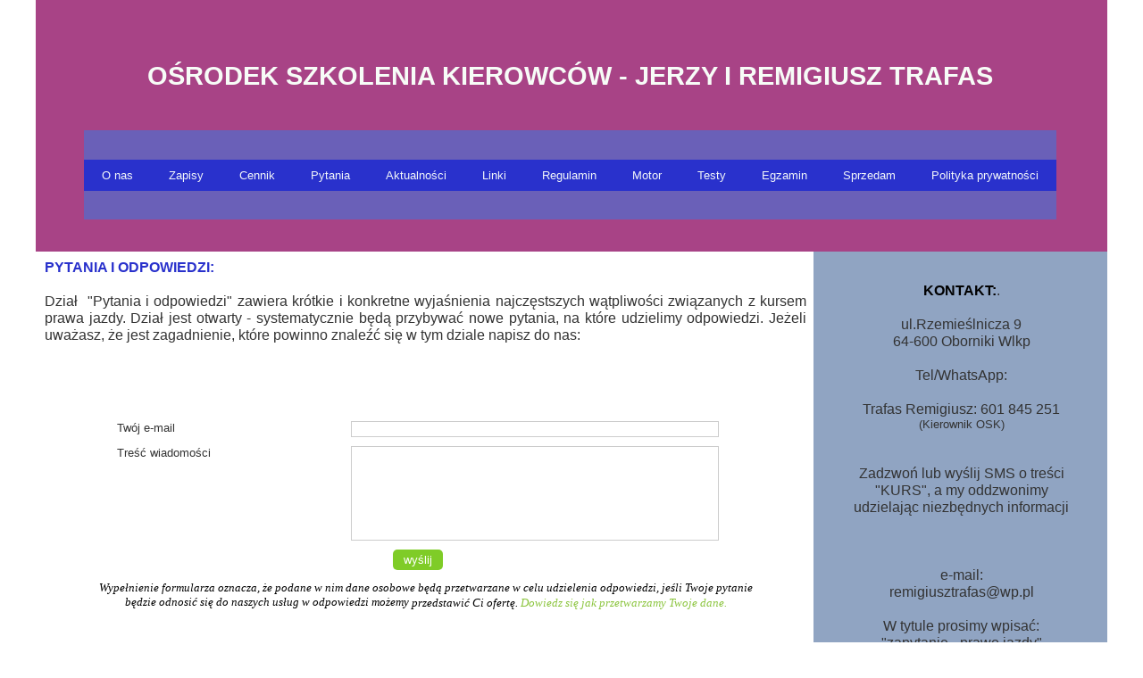

--- FILE ---
content_type: text/css
request_url: https://www.osk-trafas.pl/files/dynamicContent/sites/rbqq9p/css/webpage_4/mkbcgl1p.css
body_size: 2645
content:
#footerGroup_pl_content{opacity: 1;background: none;border-radius: 0.0px; border: none;box-shadow: none;}#footerGroup_pl {z-index: 9;}#element_11_content{opacity: 1;background: none;border-radius: 0.0px; border: none;box-shadow: none;}#element_11 .ww_form_label_wrapper > div{}#element_11 .ww_form_input_wrapper > *{background-color: #fff;border-left-color: #cccccc;border-left-style: solid;border-left-width: 1px;border-top-color: #cccccc;border-top-style: solid;border-top-width: 1px;border-bottom-color: #cccccc;border-bottom-style: solid;border-bottom-width: 1px;border-right-color: #cccccc;border-right-style: solid;border-right-width: 1px;color: #333333;}#element_11 .ww_multiple_select_label > div{}#element_11 .ww_submit_button_content{background-color: #7fcc27;border-radius: 5px;}#element_11 .ww_submit_button_content:hover{background-color: #7fcc27;border-radius: 5px;}#element_11 .ww_submit_button_content:hover{background-color: #5C961B;border-radius: 5px;}#element_11 .ww_submit_button_content > .ww_normal_text{color: #ffffff;}#element_11 .ww_submit_button_content > .ww_hover_text{color: #ffffff;}#element_11 .ww_form_frame_info{}#element_11 .ww_form_frame_info_error{}#element_11_content .ww_form_cell_2 > .ww_multiple_select_wrapper > .ww_multiple_select_option:last-child{padding-bottom: 0px;}#element_11 {z-index: 8;}#element_10_content{opacity: 1;background: none;border-radius: 0.0px; border: none;box-shadow: none;}#element_10 {z-index: 7;}#element_18 {z-index: 6;}#element_8 {z-index: 5;}#element_7 {z-index: 4;}#element_4 {z-index: 3;}#element_1 {z-index: 2;}#element_2 {z-index: 1;}body, body::before, #body, #container {z-index: 0;}#footerGroup_pl{width: calc(100vw - var(--vertical-scrollbar-width, 0px));height: 0.0px;left: calc(-50vw + 50% + calc(var(--vertical-scrollbar-width, 0px)/2));right: auto;top: 6877.0px;}#footerGroup_pl_content{padding: 0px}#element_18{width: 283.0px;height: 206.0px;left: 896.0px;right: auto;top: 1047.0px;}#element_18_content{padding: 0px}#element_8{width: 275.0px;height: 1425.0px;left: 899.0px;right: auto;top: 308.0px;}#element_8_content{padding-left: 8.0px; padding-right: 8.0px; padding-top: 8.0px; padding-bottom: 8.0px;}#element_7{width: 976.0px;height: 80.0px;left: 110.0px;right: auto;top: 60.0px;}#element_7_content{padding-left: 8.0px; padding-right: 8.0px; padding-top: 8.0px; padding-bottom: 8.0px;}#element_4{width: 1087.0px;height: 100.0px;left: 54.0px;right: auto;top: 146.0px;}#element_4_content{padding: 0px}#element_1{width: 1200.0px;height: 282.0px;left: 0.0px;right: auto;top: 0.0px;}#element_1_content{padding: 0px}#element_2{width: 329.0px;height: 5893.0px;left: 871.0px;right: auto;top: 282.0px;}#element_2_content{padding: 0px}#footerGroup_pl{width: calc(100vw - var(--vertical-scrollbar-width, 0px));height: 0.0px;left: calc(-50vw + 50% + calc(var(--vertical-scrollbar-width, 0px)/2));right: auto;top: 6877.0px;}#footerGroup_pl_content{padding: 0px}#element_11{width: 674.0px;height: 167.63333129882812px;left: 91.0px;right: auto;top: 472.0px;}#element_11_content{padding: 0px}#element_11 .ww_form_label_wrapper > div{padding-left: 0px;padding-top: 0px;padding-right: 8px;padding-bottom: 0px;}#element_11 .ww_form_input_wrapper > *{}#element_11 .ww_multiple_select_label > div{padding-left: 8px;padding-top: 0px;padding-right: 0px;padding-bottom: 0px;}#element_11 .ww_submit_button_content{padding-left: 12px;padding-top: 4px;padding-right: 12px;padding-bottom: 4px;}#element_11 .ww_submit_button_content:hover{padding-left: 12px;padding-top: 4px;padding-right: 12px;padding-bottom: 4px;}#element_11 .ww_submit_button_content:hover{padding-left: 12px;padding-top: 4px;padding-right: 12px;padding-bottom: 4px;}#element_11 .ww_submit_button_content > .ww_normal_text{text-align: center;}#element_11 .ww_submit_button_content > .ww_hover_text{text-align: center;}#element_11 .ww_form_frame_info{text-align: center;}#element_11 .ww_form_frame_info_error{text-align: center;}#element_11 .ww_form_frame {direction: ltr;}#element_11 .items_wrapper  {width: 100%;}#element_11 .ww_form_submit {text-align: center;}#element_11 .items_wrapper .ww_form_item:not(:last-child) .ww_form_cell_2{padding-bottom: 10px;}#element_11 .ww_form_item .ww_form_cell_1{padding: 0 nullpx 0 0;}#element_11 .ww_form_submit{padding: 10px 0 0 0;}#element_11 .ww_form_frame_info_wrapper{padding-top: 10px;}#element_11 .ww_form-body{display: flex;flex-direction: column;}#element_10{width: 869.0px;height: 6595.0px;left: 2.0px;right: auto;top: 282.0px;}#element_10_content{padding-left: 8.0px; padding-right: 8.0px; padding-top: 8.0px; padding-bottom: 8.0px;}#element_10_text_0 {font-size: 16px;}#element_10_text_0 {line-height: 19px;}#element_10_text_1 {font-size: 16px;}#element_10_text_1 {line-height: 19px;}#element_10_text_2 {text-align: justify;}#element_10_text_2 {font-size: 16px;}#element_10_text_2 {line-height: 19px;}#element_10_text_3 {text-align: justify;}#element_10_text_3 {font-size: 16px;}#element_10_text_3 {line-height: 19px;}#element_10_text_4 {text-align: justify;}#element_10_text_4 {font-size: 16px;}#element_10_text_4 {line-height: 19px;}#element_10_text_5 {text-align: justify;}#element_10_text_5 {font-size: 16px;}#element_10_text_5 {line-height: 19px;}#element_10_text_6 {text-align: justify;}#element_10_text_6 {font-size: 16px;}#element_10_text_6 {line-height: 19px;}#element_10_text_7 {text-align: justify;}#element_10_text_7 {font-size: 16px;}#element_10_text_7 {line-height: 19px;}#element_10_text_8 {text-align: justify;}#element_10_text_8 {font-size: 16px;}#element_10_text_8 {line-height: 19px;}#element_10_text_9 {text-align: justify;}#element_10_text_9 {font-size: 16px;}#element_10_text_9 {line-height: 19px;}#element_10_text_10 {text-align: justify;}#element_10_text_10 {font-size: 16px;}#element_10_text_10 {line-height: 19px;}#element_10_text_11 {text-align: justify;}#element_10_text_11 {font-size: 16px;}#element_10_text_11 {line-height: 19px;}#element_10_text_12 {font-size: 16px;}#element_10_text_12 {line-height: 19px;}#element_10_text_13 {font-size: 16px;}#element_10_text_13 {line-height: 19px;}#element_10_text_14 {font-size: 16px;}#element_10_text_14 {line-height: 19px;}#element_10_text_15 {text-align: center;}#element_10_text_16 {text-align: center;}#element_10_text_17 {font-size: 16px;}#element_10_text_17 {line-height: 19px;}#element_10_text_18 {font-size: 16px;}#element_10_text_18 {line-height: 19px;}#element_10_text_19 {font-size: 16px;}#element_10_text_19 {line-height: 19px;}#element_10_text_20 {font-size: 16px;}#element_10_text_20 {line-height: 19px;}#element_10_text_21 {font-size: 16px;}#element_10_text_21 {line-height: 19px;}#element_10_text_22 {text-align: justify;}#element_10_text_22 {font-size: 16px;}#element_10_text_22 {line-height: 19px;}#element_10_text_23 {text-align: justify;}#element_10_text_24 {font-size: 16px;}#element_10_text_24 {line-height: 19px;}#element_10_text_25 {font-size: 16px;}#element_10_text_25 {line-height: 19px;}#element_10_text_26 {text-align: justify;}#element_10_text_26 {font-size: 16px;}#element_10_text_26 {line-height: 19px;}#element_10_text_27 {text-align: justify;}#element_10_text_27 {font-size: 16px;}#element_10_text_27 {line-height: 19px;}#element_10_text_28 {text-align: justify;}#element_10_text_28 {font-size: 16px;}#element_10_text_28 {line-height: 19px;}#element_10_text_29 {text-align: justify;}#element_10_text_29 {font-size: 16px;}#element_10_text_29 {line-height: 19px;}#element_10_text_30 {font-size: 16px;}#element_10_text_30 {line-height: 19px;}#element_10_text_31 {font-size: 16px;}#element_10_text_31 {line-height: 19px;}#element_10_text_32 {font-size: 16px;}#element_10_text_32 {line-height: 19px;}#element_10_text_33 {text-align: justify;}#element_10_text_33 {font-size: 16px;}#element_10_text_33 {line-height: 19px;}#element_10_text_34 {text-align: justify;}#element_10_text_34 {font-size: 16px;}#element_10_text_34 {line-height: 19px;}#element_10_text_35 {text-align: justify;}#element_10_text_35 {font-size: 16px;}#element_10_text_35 {line-height: 19px;}#element_10_text_36 {text-align: justify;}#element_10_text_36 {font-size: 16px;}#element_10_text_36 {line-height: 19px;}#element_10_text_37 {text-align: justify;}#element_10_text_37 {font-size: 16px;}#element_10_text_37 {line-height: 19px;}#element_10_text_38 {text-align: justify;}#element_10_text_38 {font-size: 16px;}#element_10_text_38 {line-height: 19px;}#element_10_text_39 {text-align: justify;}#element_10_text_39 {font-size: 16px;}#element_10_text_39 {line-height: 19px;}#element_10_text_40 {text-align: justify;}#element_10_text_40 {font-size: 16px;}#element_10_text_40 {line-height: 19px;}#element_10_text_41 {text-align: justify;}#element_10_text_41 {font-size: 16px;}#element_10_text_41 {line-height: 19px;}#element_10_text_42 {font-size: 16px;}#element_10_text_42 {line-height: 19px;}#element_10_text_43 {font-size: 16px;}#element_10_text_43 {line-height: 19px;}#element_10_text_44 {font-size: 16px;}#element_10_text_44 {line-height: 19px;}#element_10_text_45 {font-size: 16px;}#element_10_text_45 {line-height: 19px;}#element_10_text_46 {font-size: 16px;}#element_10_text_46 {line-height: 19px;}#element_10_text_47 {font-size: 16px;}#element_10_text_47 {line-height: 19px;}#element_10_text_48 {font-size: 16px;}#element_10_text_48 {line-height: 19px;}#element_10_text_49 {font-size: 16px;}#element_10_text_49 {line-height: 19px;}#element_10_text_50 {font-size: 16px;}#element_10_text_50 {line-height: 19px;}#element_10_text_51 {font-size: 16px;}#element_10_text_51 {line-height: 19px;}#element_10_text_52 {font-size: 16px;}#element_10_text_52 {line-height: 19px;}#element_10_text_53 {text-align: justify;}#element_10_text_53 {font-size: 16px;}#element_10_text_53 {line-height: 19px;}#element_10_text_54 {text-align: justify;}#element_10_text_54 {font-size: 16px;}#element_10_text_54 {line-height: 19px;}#element_10_text_55 {text-align: justify;}#element_10_text_55 {font-size: 16px;}#element_10_text_55 {line-height: 19px;}#element_10_text_56 {text-align: justify;}#element_10_text_56 {font-size: 16px;}#element_10_text_56 {line-height: 19px;}#element_10_text_57 {text-align: justify;}#element_10_text_57 {font-size: 16px;}#element_10_text_57 {line-height: 19px;}#element_10_text_58 {text-align: justify;}#element_10_text_58 {font-size: 16px;}#element_10_text_58 {line-height: 19px;}#element_10_text_59 {text-align: justify;}#element_10_text_59 {font-size: 16px;}#element_10_text_59 {line-height: 19px;}#element_10_text_60 {text-align: justify;}#element_10_text_60 {font-size: 16px;}#element_10_text_60 {line-height: 19px;}#element_10_text_61 {text-align: justify;}#element_10_text_61 {font-size: 16px;}#element_10_text_61 {line-height: 19px;}#element_10_text_62 {text-align: justify;}#element_10_text_62 {font-size: 16px;}#element_10_text_62 {line-height: 19px;}#element_10_text_63 {text-align: justify;}#element_10_text_63 {font-size: 16px;}#element_10_text_63 {line-height: 19px;}#element_10_text_64 {text-align: justify;}#element_10_text_64 {font-size: 16px;}#element_10_text_64 {line-height: 19px;}#element_10_text_65 {text-align: justify;}#element_10_text_65 {font-size: 16px;}#element_10_text_65 {line-height: 19px;}#element_10_text_66 {text-align: justify;}#element_10_text_66 {font-size: 16px;}#element_10_text_66 {line-height: 19px;}#element_10_text_67 {text-align: justify;}#element_10_text_67 {font-size: 16px;}#element_10_text_67 {line-height: 19px;}#element_10_text_68 {text-align: justify;}#element_10_text_68 {font-size: 16px;}#element_10_text_68 {line-height: 19px;}#element_10_text_69 {text-align: justify;}#element_10_text_70 {font-size: 16px;}#element_10_text_70 {line-height: 19px;}#element_10_text_71 {text-align: justify;}#element_10_text_72 {font-size: 16px;}#element_10_text_72 {line-height: 19px;}#element_10_text_73 {text-align: justify;}#element_10_text_74 {font-size: 16px;}#element_10_text_74 {line-height: 19px;}#element_10_text_75 {text-align: justify;}#element_10_text_76 {font-size: 16px;}#element_10_text_76 {line-height: 19px;}#element_10_text_77 {text-align: justify;}#element_10_text_77 {font-size: 16px;}#element_10_text_77 {line-height: 19px;}#element_10_text_78 {text-align: justify;}#element_10_text_78 {font-size: 16px;}#element_10_text_78 {line-height: 19px;}#element_10_text_79 {text-align: justify;}#element_10_text_79 {font-size: 16px;}#element_10_text_79 {line-height: 19px;}#element_10_text_80 {text-align: justify;}#element_10_text_80 {font-size: 16px;}#element_10_text_80 {line-height: 19px;}#element_10_text_81 {text-align: justify;}#element_10_text_81 {font-size: 16px;}#element_10_text_81 {line-height: 19px;}#element_10_text_82 {text-align: justify;}#element_10_text_82 {font-size: 16px;}#element_10_text_82 {line-height: 19px;}#element_10_text_83 {text-align: justify;}#element_10_text_83 {font-size: 16px;}#element_10_text_83 {line-height: 19px;}#element_10_text_84 {text-align: justify;}#element_10_text_84 {font-size: 16px;}#element_10_text_84 {line-height: 19px;}#element_10_text_85 {text-align: justify;}#element_10_text_85 {font-size: 16px;}#element_10_text_85 {line-height: 19px;}#element_10_text_86 {text-align: justify;}#element_10_text_86 {font-size: 16px;}#element_10_text_86 {line-height: 19px;}#element_10_text_87 {text-align: justify;}#element_10_text_87 {font-size: 16px;}#element_10_text_87 {line-height: 19px;}#element_10_text_88 {text-align: justify;}#element_10_text_88 {font-size: 16px;}#element_10_text_88 {line-height: 19px;}#element_10_text_89 {text-align: justify;}#element_10_text_89 {font-size: 16px;}#element_10_text_89 {line-height: 19px;}#element_10_text_90 {text-align: justify;}#element_10_text_91 {font-size: 16px;}#element_10_text_91 {line-height: 19px;}#element_10_text_92 {text-align: justify;}#element_10_text_93 {font-size: 16px;}#element_10_text_93 {line-height: 19px;}#element_10_text_94 {text-align: justify;}#element_10_text_95 {font-size: 16px;}#element_10_text_95 {line-height: 19px;}#element_10_text_96 {text-align: justify;}#element_10_text_96 {font-size: 16px;}#element_10_text_96 {line-height: 19px;}#element_10_text_97 {text-align: justify;}#element_10_text_97 {font-size: 16px;}#element_10_text_97 {line-height: 19px;}#element_10_text_98 {text-align: justify;}#element_10_text_98 {font-size: 16px;}#element_10_text_98 {line-height: 19px;}#element_10_text_99 {text-align: justify;}#element_10_text_99 {font-size: 16px;}#element_10_text_99 {line-height: 19px;}#element_10_text_100 {text-align: justify;}#element_10_text_100 {font-size: 16px;}#element_10_text_100 {line-height: 19px;}#element_10_text_101 {text-align: justify;}#element_10_text_101 {font-size: 16px;}#element_10_text_101 {line-height: 19px;}#element_10_text_102 {text-align: justify;}#element_10_text_102 {font-size: 16px;}#element_10_text_102 {line-height: 19px;}#element_10_text_103 {text-align: justify;}#element_10_text_103 {font-size: 16px;}#element_10_text_103 {line-height: 19px;}#element_10_text_104 {text-align: justify;}#element_10_text_104 {font-size: 16px;}#element_10_text_104 {line-height: 19px;}#element_10_text_105 {text-align: justify;}#element_10_text_105 {font-size: 16px;}#element_10_text_105 {line-height: 19px;}#element_10_text_106 {text-align: justify;}#element_10_text_106 {font-size: 16px;}#element_10_text_106 {line-height: 19px;}#element_10_text_107 {text-align: justify;}#element_10_text_107 {font-size: 16px;}#element_10_text_107 {line-height: 19px;}#element_10_text_108 {text-align: justify;}#element_10_text_108 {font-size: 16px;}#element_10_text_108 {line-height: 19px;}#element_10_text_109 {text-align: justify;}#element_10_text_109 {font-size: 16px;}#element_10_text_109 {line-height: 19px;}#element_10_text_110 {text-align: justify;}#element_10_text_110 {font-size: 16px;}#element_10_text_110 {line-height: 19px;}#element_10_text_111 {text-align: justify;}#element_10_text_111 {font-size: 16px;}#element_10_text_111 {line-height: 19px;}#element_10_text_112 {text-align: justify;}#element_10_text_112 {font-size: 16px;}#element_10_text_112 {line-height: 19px;}#element_10_text_113 {text-align: justify;}#element_10_text_113 {font-size: 16px;}#element_10_text_113 {line-height: 19px;}#element_10_text_114 {text-align: justify;}#element_10_text_114 {font-size: 16px;}#element_10_text_114 {line-height: 19px;}#element_10_text_115 {text-align: justify;}#element_10_text_115 {font-size: 16px;}#element_10_text_115 {line-height: 19px;}#element_10_text_116 {text-align: justify;}#element_10_text_116 {font-size: 15px;}#element_10_text_116 {line-height: 18px;}#element_10_text_117 {text-align: justify;}#element_10_text_117 {font-size: 15px;}#element_10_text_117 {line-height: 18px;}#element_10_text_118 {text-align: justify;}#element_10_text_118 {font-size: 15px;}#element_10_text_118 {line-height: 18px;}#element_10_text_119 {text-align: justify;}#element_10_text_119 {font-size: 15px;}#element_10_text_119 {line-height: 18px;}#element_10_text_120 {text-align: justify;}#element_10_text_120 {font-size: 15px;}#element_10_text_120 {line-height: 18px;}#element_10_text_121 {text-align: justify;}#element_10_text_121 {font-size: 15px;}#element_10_text_121 {line-height: 18px;}#element_10_text_122 {text-align: justify;}#element_10_text_122 {font-size: 15px;}#element_10_text_122 {line-height: 18px;}#element_10_text_123 {text-align: justify;}#element_10_text_123 {font-size: 15px;}#element_10_text_123 {line-height: 18px;}#element_10_text_124 {text-align: justify;}#element_10_text_124 {font-size: 15px;}#element_10_text_124 {line-height: 18px;}#element_10_text_125 {text-align: justify;}#element_10_text_125 {font-size: 15px;}#element_10_text_125 {line-height: 18px;}#element_10_text_126 {text-align: justify;}#element_10_text_126 {font-size: 15px;}#element_10_text_126 {line-height: 18px;}#element_10_text_127 {text-align: justify;}#element_10_text_127 {font-size: 16px;}#element_10_text_127 {line-height: 19px;}#element_10_text_128 {text-align: justify;}#element_10_text_128 {font-size: 16px;}#element_10_text_128 {line-height: 19px;}#element_10_text_129 {text-align: justify;}#element_10_text_129 {font-size: 16px;}#element_10_text_129 {line-height: 19px;}#element_10_text_130 {text-align: justify;}#element_10_text_130 {font-size: 16px;}#element_10_text_130 {line-height: 19px;}#element_10_text_131 {text-align: justify;}#element_10_text_131 {font-size: 16px;}#element_10_text_131 {line-height: 19px;}#element_10_text_132 {text-align: justify;}#element_10_text_132 {font-size: 16px;}#element_10_text_132 {line-height: 19px;}#element_10_text_133 {text-align: justify;}#element_10_text_133 {font-size: 16px;}#element_10_text_133 {line-height: 19px;}#element_10_text_134 {text-align: justify;}#element_10_text_134 {font-size: 16px;}#element_10_text_134 {line-height: 19px;}#element_10_text_135 {text-align: justify;}#element_10_text_135 {font-size: 16px;}#element_10_text_135 {line-height: 19px;}#element_10_text_136 {text-align: justify;}#element_10_text_136 {font-size: 16px;}#element_10_text_136 {line-height: 19px;}#element_10_text_137 {text-align: justify;}#element_10_text_137 {font-size: 16px;}#element_10_text_137 {line-height: 19px;}#element_10_text_138 {text-align: justify;}#element_10_text_138 {font-size: 16px;}#element_10_text_138 {line-height: 19px;}#element_10_text_139 {text-align: justify;}#element_10_text_139 {font-size: 16px;}#element_10_text_139 {line-height: 19px;}#element_10_text_140 {text-align: justify;}#element_10_text_140 {font-size: 11px;}#element_10_text_140 {line-height: 13px;}#element_10_text_141 {text-align: justify;}#element_10_text_141 {font-size: 11px;}#element_10_text_141 {line-height: 13px;}#element_10_text_142 {text-align: justify;}#element_10_text_143 {text-align: justify;}#element_10_text_143 {font-size: 11px;}#element_10_text_143 {line-height: 13px;}#element_10_text_144 {text-align: justify;}#element_10_text_144 {font-size: 11px;}#element_10_text_144 {line-height: 13px;}#element_10_text_145 {text-align: justify;}#element_10_text_145 {font-size: 11px;}#element_10_text_145 {line-height: 13px;}#element_10_text_146 {text-align: justify;}#element_10_text_146 {font-size: 11px;}#element_10_text_146 {line-height: 13px;}#element_10_text_147 {text-align: justify;}#element_10_text_147 {font-size: 11px;}#element_10_text_147 {line-height: 13px;}#element_10_text_148 {text-align: justify;}#element_10_text_148 {font-size: 11px;}#element_10_text_148 {line-height: 13px;}#element_10_text_149 {text-align: justify;}#element_10_text_149 {font-size: 11px;}#element_10_text_149 {line-height: 13px;}#element_10_text_150 {text-align: justify;}#element_10_text_152 {font-size: 11px;}#element_10_text_152 {line-height: 13px;}#element_10_text_153 {text-align: justify;}#element_10_text_153 {font-size: 11px;}#element_10_text_153 {line-height: 13px;}#element_10_text_154 {text-align: justify;}#element_10_text_154 {font-size: 11px;}#element_10_text_154 {line-height: 13px;}#element_10_text_155 {text-align: justify;}#element_10_text_155 {font-size: 11px;}#element_10_text_155 {line-height: 13px;}#element_10_text_156 {text-align: justify;}#element_10_text_156 {font-size: 16px;}#element_10_text_156 {line-height: 19px;}#element_10_text_157 {text-align: justify;}#element_10_text_157 {font-size: 16px;}#element_10_text_157 {line-height: 19px;}#element_10_text_158 {text-align: justify;}#element_10_text_158 {font-size: 16px;}#element_10_text_158 {line-height: 19px;}#element_10_text_159 {text-align: justify;}#element_10_text_159 {font-size: 16px;}#element_10_text_159 {line-height: 19px;}#element_10_text_160 {text-align: justify;}#element_10_text_160 {font-size: 16px;}#element_10_text_160 {line-height: 19px;}#element_10_text_161 {text-align: justify;}#element_10_text_161 {font-size: 16px;}#element_10_text_161 {line-height: 19px;}#element_10_text_162 {text-align: justify;}#element_10_text_162 {font-size: 16px;}#element_10_text_162 {line-height: 19px;}#element_10_text_163 {text-align: justify;}#element_10_text_163 {font-size: 16px;}#element_10_text_163 {line-height: 19px;}#element_10_text_164 {text-align: justify;}#element_10_text_164 {font-size: 16px;}#element_10_text_164 {line-height: 19px;}#element_10_text_165 {text-align: justify;}#element_10_text_165 {font-size: 16px;}#element_10_text_165 {line-height: 19px;}#element_10_text_166 {text-align: justify;}#element_10_text_166 {font-size: 16px;}#element_10_text_166 {line-height: 19px;}#element_10_text_167 {text-align: justify;}#element_10_text_167 {font-size: 16px;}#element_10_text_167 {line-height: 19px;}#element_10_text_168 {text-align: justify;}#element_10_text_168 {font-size: 16px;}#element_10_text_168 {line-height: 19px;}#element_10_text_169 {text-align: justify;}#element_10_text_169 {font-size: 16px;}#element_10_text_169 {line-height: 19px;}#element_10_text_170 {text-align: justify;}#element_10_text_170 {font-size: 16px;}#element_10_text_170 {line-height: 19px;}#element_10_text_171 {text-align: justify;}#element_10_text_171 {font-size: 16px;}#element_10_text_171 {line-height: 19px;}#element_10_text_172 {text-align: justify;}#element_10_text_172 {font-size: 16px;}#element_10_text_172 {line-height: 19px;}#element_10_text_173 {text-align: justify;}#element_10_text_173 {font-size: 16px;}#element_10_text_173 {line-height: 19px;}#element_10_text_174 {text-align: justify;}#element_10_text_174 {font-size: 16px;}#element_10_text_174 {line-height: 19px;}#element_10_text_175 {text-align: justify;}#element_10_text_175 {font-size: 16px;}#element_10_text_175 {line-height: 19px;}#element_10_text_176 {text-align: justify;}#element_10_text_176 {font-size: 16px;}#element_10_text_176 {line-height: 19px;}#element_10_text_177 {text-align: justify;}#element_10_text_177 {font-size: 16px;}#element_10_text_177 {line-height: 19px;}#element_10_text_178 {text-align: justify;}#element_10_text_178 {font-size: 16px;}#element_10_text_178 {line-height: 19px;}#element_10_text_179 {text-align: justify;}#element_10_text_179 {font-size: 16px;}#element_10_text_179 {line-height: 19px;}#element_10_text_180 {text-align: justify;}#element_10_text_180 {font-size: 16px;}#element_10_text_180 {line-height: 19px;}#element_10_text_181 {text-align: justify;}#element_10_text_181 {font-size: 16px;}#element_10_text_181 {line-height: 19px;}#element_10_text_182 {text-align: justify;}#element_10_text_182 {font-size: 16px;}#element_10_text_182 {line-height: 19px;}#element_10_text_183 {text-align: justify;}#element_10_text_183 {font-size: 16px;}#element_10_text_183 {line-height: 19px;}#element_10_text_184 {text-align: justify;}#element_10_text_184 {font-size: 16px;}#element_10_text_184 {line-height: 19px;}#element_10_text_185 {text-align: justify;}#element_10_text_185 {font-size: 16px;}#element_10_text_185 {line-height: 19px;}#element_10_text_186 {text-align: justify;}#element_10_text_186 {font-size: 16px;}#element_10_text_186 {line-height: 19px;}#element_10_text_187 {text-align: justify;}#element_10_text_187 {font-size: 16px;}#element_10_text_187 {line-height: 19px;}#element_10_text_188 {text-align: justify;}#element_10_text_188 {font-size: 16px;}#element_10_text_188 {line-height: 19px;}#element_10_text_189 {text-align: justify;}#element_10_text_189 {font-size: 16px;}#element_10_text_189 {line-height: 19px;}#element_10_text_190 {text-align: justify;}#element_10_text_190 {font-size: 16px;}#element_10_text_190 {line-height: 19px;}#element_10_text_191 {text-align: justify;}#element_10_text_191 {font-size: 16px;}#element_10_text_191 {line-height: 19px;}#element_10_text_192 {text-align: justify;}#element_10_text_192 {font-size: 16px;}#element_10_text_192 {line-height: 19px;}#element_10_text_193 {text-align: justify;}#element_10_text_193 {font-size: 16px;}#element_10_text_193 {line-height: 19px;}#element_10_text_194 {text-align: justify;}#element_10_text_194 {font-size: 16px;}#element_10_text_194 {line-height: 19px;}#element_10_text_195 {text-align: justify;}#element_10_text_195 {font-size: 16px;}#element_10_text_195 {line-height: 19px;}#element_10_text_196 {text-align: justify;}#element_10_text_196 {font-size: 16px;}#element_10_text_196 {line-height: 19px;}#element_10_text_197 {text-align: justify;}#element_10_text_197 {font-size: 16px;}#element_10_text_197 {line-height: 19px;}#element_10_text_198 {text-align: justify;}#element_10_text_198 {font-size: 16px;}#element_10_text_198 {line-height: 19px;}#element_10_text_199 {text-align: justify;}#element_10_text_199 {font-size: 16px;}#element_10_text_199 {line-height: 19px;}#element_10_text_200 {text-align: justify;}#element_10_text_200 {font-size: 16px;}#element_10_text_200 {line-height: 19px;}#element_10_text_201 {text-align: justify;}#element_10_text_201 {font-size: 16px;}#element_10_text_201 {line-height: 19px;}#element_10_text_202 {text-align: justify;}#element_10_text_202 {font-size: 16px;}#element_10_text_202 {line-height: 19px;}#element_10_text_203 {text-align: justify;}#element_10_text_203 {font-size: 16px;}#element_10_text_203 {line-height: 19px;}#element_10_text_204 {text-align: justify;}#element_10_text_204 {font-size: 16px;}#element_10_text_204 {line-height: 19px;}#element_10_text_205 {text-align: justify;}#element_10_text_205 {font-size: 16px;}#element_10_text_205 {line-height: 19px;}#element_10_text_206 {text-align: justify;}#element_10_text_206 {font-size: 16px;}#element_10_text_206 {line-height: 19px;}#element_10_text_207 {text-align: justify;}#element_10_text_207 {font-size: 16px;}#element_10_text_207 {line-height: 19px;}#element_10_text_208 {text-align: justify;}#element_10_text_208 {font-size: 16px;}#element_10_text_208 {line-height: 19px;}#element_10_text_209 {text-align: justify;}#element_10_text_209 {font-size: 16px;}#element_10_text_209 {line-height: 19px;}#element_10_text_210 {text-align: justify;}#element_10_text_210 {font-size: 16px;}#element_10_text_210 {line-height: 19px;}#element_10_text_211 {text-align: justify;}#element_10_text_211 {font-size: 16px;}#element_10_text_211 {line-height: 19px;}#element_10_text_212 {text-align: justify;}#element_10_text_212 {font-size: 16px;}#element_10_text_212 {line-height: 19px;}#element_10_text_213 {text-align: justify;}#element_10_text_213 {font-size: 16px;}#element_10_text_213 {line-height: 19px;}#element_10_text_214 {text-align: justify;}#element_10_text_214 {font-size: 16px;}#element_10_text_214 {line-height: 19px;}#element_10_text_215 {text-align: justify;}#element_10_text_216 {text-align: justify;}#element_10_text_217 {text-align: justify;}#element_10_text_218 {text-align: justify;}#element_10_text_219 {text-align: justify;}#element_10_text_220 {text-align: justify;}#element_10_text_221 {text-align: justify;}#element_10_text_222 {text-align: justify;}#element_10_text_223 {text-align: justify;}#element_10_text_224 {text-align: justify;}#element_10_text_225 {text-align: justify;}#element_10_text_226 {text-align: justify;}#element_10_text_227 {text-align: justify;}#element_10_text_228 {text-align: justify;}#element_10_text_229 {text-align: justify;}#element_10_text_230 {text-align: justify;}#element_10_text_231 {text-align: justify;}#element_10_text_232 {text-align: justify;}#element_10_text_233 {text-align: justify;}#element_10_text_234 {text-align: justify;}#element_10_text_235 {text-align: justify;}

--- FILE ---
content_type: text/css
request_url: https://www.osk-trafas.pl/files/dynamicContent/sites/rbqq9p/css/webpage_4/mkbcgl1p.css
body_size: 2645
content:
#footerGroup_pl_content{opacity: 1;background: none;border-radius: 0.0px; border: none;box-shadow: none;}#footerGroup_pl {z-index: 9;}#element_11_content{opacity: 1;background: none;border-radius: 0.0px; border: none;box-shadow: none;}#element_11 .ww_form_label_wrapper > div{}#element_11 .ww_form_input_wrapper > *{background-color: #fff;border-left-color: #cccccc;border-left-style: solid;border-left-width: 1px;border-top-color: #cccccc;border-top-style: solid;border-top-width: 1px;border-bottom-color: #cccccc;border-bottom-style: solid;border-bottom-width: 1px;border-right-color: #cccccc;border-right-style: solid;border-right-width: 1px;color: #333333;}#element_11 .ww_multiple_select_label > div{}#element_11 .ww_submit_button_content{background-color: #7fcc27;border-radius: 5px;}#element_11 .ww_submit_button_content:hover{background-color: #7fcc27;border-radius: 5px;}#element_11 .ww_submit_button_content:hover{background-color: #5C961B;border-radius: 5px;}#element_11 .ww_submit_button_content > .ww_normal_text{color: #ffffff;}#element_11 .ww_submit_button_content > .ww_hover_text{color: #ffffff;}#element_11 .ww_form_frame_info{}#element_11 .ww_form_frame_info_error{}#element_11_content .ww_form_cell_2 > .ww_multiple_select_wrapper > .ww_multiple_select_option:last-child{padding-bottom: 0px;}#element_11 {z-index: 8;}#element_10_content{opacity: 1;background: none;border-radius: 0.0px; border: none;box-shadow: none;}#element_10 {z-index: 7;}#element_18 {z-index: 6;}#element_8 {z-index: 5;}#element_7 {z-index: 4;}#element_4 {z-index: 3;}#element_1 {z-index: 2;}#element_2 {z-index: 1;}body, body::before, #body, #container {z-index: 0;}#footerGroup_pl{width: calc(100vw - var(--vertical-scrollbar-width, 0px));height: 0.0px;left: calc(-50vw + 50% + calc(var(--vertical-scrollbar-width, 0px)/2));right: auto;top: 6877.0px;}#footerGroup_pl_content{padding: 0px}#element_18{width: 283.0px;height: 206.0px;left: 896.0px;right: auto;top: 1047.0px;}#element_18_content{padding: 0px}#element_8{width: 275.0px;height: 1425.0px;left: 899.0px;right: auto;top: 308.0px;}#element_8_content{padding-left: 8.0px; padding-right: 8.0px; padding-top: 8.0px; padding-bottom: 8.0px;}#element_7{width: 976.0px;height: 80.0px;left: 110.0px;right: auto;top: 60.0px;}#element_7_content{padding-left: 8.0px; padding-right: 8.0px; padding-top: 8.0px; padding-bottom: 8.0px;}#element_4{width: 1087.0px;height: 100.0px;left: 54.0px;right: auto;top: 146.0px;}#element_4_content{padding: 0px}#element_1{width: 1200.0px;height: 282.0px;left: 0.0px;right: auto;top: 0.0px;}#element_1_content{padding: 0px}#element_2{width: 329.0px;height: 5893.0px;left: 871.0px;right: auto;top: 282.0px;}#element_2_content{padding: 0px}#footerGroup_pl{width: calc(100vw - var(--vertical-scrollbar-width, 0px));height: 0.0px;left: calc(-50vw + 50% + calc(var(--vertical-scrollbar-width, 0px)/2));right: auto;top: 6877.0px;}#footerGroup_pl_content{padding: 0px}#element_11{width: 674.0px;height: 167.63333129882812px;left: 91.0px;right: auto;top: 472.0px;}#element_11_content{padding: 0px}#element_11 .ww_form_label_wrapper > div{padding-left: 0px;padding-top: 0px;padding-right: 8px;padding-bottom: 0px;}#element_11 .ww_form_input_wrapper > *{}#element_11 .ww_multiple_select_label > div{padding-left: 8px;padding-top: 0px;padding-right: 0px;padding-bottom: 0px;}#element_11 .ww_submit_button_content{padding-left: 12px;padding-top: 4px;padding-right: 12px;padding-bottom: 4px;}#element_11 .ww_submit_button_content:hover{padding-left: 12px;padding-top: 4px;padding-right: 12px;padding-bottom: 4px;}#element_11 .ww_submit_button_content:hover{padding-left: 12px;padding-top: 4px;padding-right: 12px;padding-bottom: 4px;}#element_11 .ww_submit_button_content > .ww_normal_text{text-align: center;}#element_11 .ww_submit_button_content > .ww_hover_text{text-align: center;}#element_11 .ww_form_frame_info{text-align: center;}#element_11 .ww_form_frame_info_error{text-align: center;}#element_11 .ww_form_frame {direction: ltr;}#element_11 .items_wrapper  {width: 100%;}#element_11 .ww_form_submit {text-align: center;}#element_11 .items_wrapper .ww_form_item:not(:last-child) .ww_form_cell_2{padding-bottom: 10px;}#element_11 .ww_form_item .ww_form_cell_1{padding: 0 nullpx 0 0;}#element_11 .ww_form_submit{padding: 10px 0 0 0;}#element_11 .ww_form_frame_info_wrapper{padding-top: 10px;}#element_11 .ww_form-body{display: flex;flex-direction: column;}#element_10{width: 869.0px;height: 6595.0px;left: 2.0px;right: auto;top: 282.0px;}#element_10_content{padding-left: 8.0px; padding-right: 8.0px; padding-top: 8.0px; padding-bottom: 8.0px;}#element_10_text_0 {font-size: 16px;}#element_10_text_0 {line-height: 19px;}#element_10_text_1 {font-size: 16px;}#element_10_text_1 {line-height: 19px;}#element_10_text_2 {text-align: justify;}#element_10_text_2 {font-size: 16px;}#element_10_text_2 {line-height: 19px;}#element_10_text_3 {text-align: justify;}#element_10_text_3 {font-size: 16px;}#element_10_text_3 {line-height: 19px;}#element_10_text_4 {text-align: justify;}#element_10_text_4 {font-size: 16px;}#element_10_text_4 {line-height: 19px;}#element_10_text_5 {text-align: justify;}#element_10_text_5 {font-size: 16px;}#element_10_text_5 {line-height: 19px;}#element_10_text_6 {text-align: justify;}#element_10_text_6 {font-size: 16px;}#element_10_text_6 {line-height: 19px;}#element_10_text_7 {text-align: justify;}#element_10_text_7 {font-size: 16px;}#element_10_text_7 {line-height: 19px;}#element_10_text_8 {text-align: justify;}#element_10_text_8 {font-size: 16px;}#element_10_text_8 {line-height: 19px;}#element_10_text_9 {text-align: justify;}#element_10_text_9 {font-size: 16px;}#element_10_text_9 {line-height: 19px;}#element_10_text_10 {text-align: justify;}#element_10_text_10 {font-size: 16px;}#element_10_text_10 {line-height: 19px;}#element_10_text_11 {text-align: justify;}#element_10_text_11 {font-size: 16px;}#element_10_text_11 {line-height: 19px;}#element_10_text_12 {font-size: 16px;}#element_10_text_12 {line-height: 19px;}#element_10_text_13 {font-size: 16px;}#element_10_text_13 {line-height: 19px;}#element_10_text_14 {font-size: 16px;}#element_10_text_14 {line-height: 19px;}#element_10_text_15 {text-align: center;}#element_10_text_16 {text-align: center;}#element_10_text_17 {font-size: 16px;}#element_10_text_17 {line-height: 19px;}#element_10_text_18 {font-size: 16px;}#element_10_text_18 {line-height: 19px;}#element_10_text_19 {font-size: 16px;}#element_10_text_19 {line-height: 19px;}#element_10_text_20 {font-size: 16px;}#element_10_text_20 {line-height: 19px;}#element_10_text_21 {font-size: 16px;}#element_10_text_21 {line-height: 19px;}#element_10_text_22 {text-align: justify;}#element_10_text_22 {font-size: 16px;}#element_10_text_22 {line-height: 19px;}#element_10_text_23 {text-align: justify;}#element_10_text_24 {font-size: 16px;}#element_10_text_24 {line-height: 19px;}#element_10_text_25 {font-size: 16px;}#element_10_text_25 {line-height: 19px;}#element_10_text_26 {text-align: justify;}#element_10_text_26 {font-size: 16px;}#element_10_text_26 {line-height: 19px;}#element_10_text_27 {text-align: justify;}#element_10_text_27 {font-size: 16px;}#element_10_text_27 {line-height: 19px;}#element_10_text_28 {text-align: justify;}#element_10_text_28 {font-size: 16px;}#element_10_text_28 {line-height: 19px;}#element_10_text_29 {text-align: justify;}#element_10_text_29 {font-size: 16px;}#element_10_text_29 {line-height: 19px;}#element_10_text_30 {font-size: 16px;}#element_10_text_30 {line-height: 19px;}#element_10_text_31 {font-size: 16px;}#element_10_text_31 {line-height: 19px;}#element_10_text_32 {font-size: 16px;}#element_10_text_32 {line-height: 19px;}#element_10_text_33 {text-align: justify;}#element_10_text_33 {font-size: 16px;}#element_10_text_33 {line-height: 19px;}#element_10_text_34 {text-align: justify;}#element_10_text_34 {font-size: 16px;}#element_10_text_34 {line-height: 19px;}#element_10_text_35 {text-align: justify;}#element_10_text_35 {font-size: 16px;}#element_10_text_35 {line-height: 19px;}#element_10_text_36 {text-align: justify;}#element_10_text_36 {font-size: 16px;}#element_10_text_36 {line-height: 19px;}#element_10_text_37 {text-align: justify;}#element_10_text_37 {font-size: 16px;}#element_10_text_37 {line-height: 19px;}#element_10_text_38 {text-align: justify;}#element_10_text_38 {font-size: 16px;}#element_10_text_38 {line-height: 19px;}#element_10_text_39 {text-align: justify;}#element_10_text_39 {font-size: 16px;}#element_10_text_39 {line-height: 19px;}#element_10_text_40 {text-align: justify;}#element_10_text_40 {font-size: 16px;}#element_10_text_40 {line-height: 19px;}#element_10_text_41 {text-align: justify;}#element_10_text_41 {font-size: 16px;}#element_10_text_41 {line-height: 19px;}#element_10_text_42 {font-size: 16px;}#element_10_text_42 {line-height: 19px;}#element_10_text_43 {font-size: 16px;}#element_10_text_43 {line-height: 19px;}#element_10_text_44 {font-size: 16px;}#element_10_text_44 {line-height: 19px;}#element_10_text_45 {font-size: 16px;}#element_10_text_45 {line-height: 19px;}#element_10_text_46 {font-size: 16px;}#element_10_text_46 {line-height: 19px;}#element_10_text_47 {font-size: 16px;}#element_10_text_47 {line-height: 19px;}#element_10_text_48 {font-size: 16px;}#element_10_text_48 {line-height: 19px;}#element_10_text_49 {font-size: 16px;}#element_10_text_49 {line-height: 19px;}#element_10_text_50 {font-size: 16px;}#element_10_text_50 {line-height: 19px;}#element_10_text_51 {font-size: 16px;}#element_10_text_51 {line-height: 19px;}#element_10_text_52 {font-size: 16px;}#element_10_text_52 {line-height: 19px;}#element_10_text_53 {text-align: justify;}#element_10_text_53 {font-size: 16px;}#element_10_text_53 {line-height: 19px;}#element_10_text_54 {text-align: justify;}#element_10_text_54 {font-size: 16px;}#element_10_text_54 {line-height: 19px;}#element_10_text_55 {text-align: justify;}#element_10_text_55 {font-size: 16px;}#element_10_text_55 {line-height: 19px;}#element_10_text_56 {text-align: justify;}#element_10_text_56 {font-size: 16px;}#element_10_text_56 {line-height: 19px;}#element_10_text_57 {text-align: justify;}#element_10_text_57 {font-size: 16px;}#element_10_text_57 {line-height: 19px;}#element_10_text_58 {text-align: justify;}#element_10_text_58 {font-size: 16px;}#element_10_text_58 {line-height: 19px;}#element_10_text_59 {text-align: justify;}#element_10_text_59 {font-size: 16px;}#element_10_text_59 {line-height: 19px;}#element_10_text_60 {text-align: justify;}#element_10_text_60 {font-size: 16px;}#element_10_text_60 {line-height: 19px;}#element_10_text_61 {text-align: justify;}#element_10_text_61 {font-size: 16px;}#element_10_text_61 {line-height: 19px;}#element_10_text_62 {text-align: justify;}#element_10_text_62 {font-size: 16px;}#element_10_text_62 {line-height: 19px;}#element_10_text_63 {text-align: justify;}#element_10_text_63 {font-size: 16px;}#element_10_text_63 {line-height: 19px;}#element_10_text_64 {text-align: justify;}#element_10_text_64 {font-size: 16px;}#element_10_text_64 {line-height: 19px;}#element_10_text_65 {text-align: justify;}#element_10_text_65 {font-size: 16px;}#element_10_text_65 {line-height: 19px;}#element_10_text_66 {text-align: justify;}#element_10_text_66 {font-size: 16px;}#element_10_text_66 {line-height: 19px;}#element_10_text_67 {text-align: justify;}#element_10_text_67 {font-size: 16px;}#element_10_text_67 {line-height: 19px;}#element_10_text_68 {text-align: justify;}#element_10_text_68 {font-size: 16px;}#element_10_text_68 {line-height: 19px;}#element_10_text_69 {text-align: justify;}#element_10_text_70 {font-size: 16px;}#element_10_text_70 {line-height: 19px;}#element_10_text_71 {text-align: justify;}#element_10_text_72 {font-size: 16px;}#element_10_text_72 {line-height: 19px;}#element_10_text_73 {text-align: justify;}#element_10_text_74 {font-size: 16px;}#element_10_text_74 {line-height: 19px;}#element_10_text_75 {text-align: justify;}#element_10_text_76 {font-size: 16px;}#element_10_text_76 {line-height: 19px;}#element_10_text_77 {text-align: justify;}#element_10_text_77 {font-size: 16px;}#element_10_text_77 {line-height: 19px;}#element_10_text_78 {text-align: justify;}#element_10_text_78 {font-size: 16px;}#element_10_text_78 {line-height: 19px;}#element_10_text_79 {text-align: justify;}#element_10_text_79 {font-size: 16px;}#element_10_text_79 {line-height: 19px;}#element_10_text_80 {text-align: justify;}#element_10_text_80 {font-size: 16px;}#element_10_text_80 {line-height: 19px;}#element_10_text_81 {text-align: justify;}#element_10_text_81 {font-size: 16px;}#element_10_text_81 {line-height: 19px;}#element_10_text_82 {text-align: justify;}#element_10_text_82 {font-size: 16px;}#element_10_text_82 {line-height: 19px;}#element_10_text_83 {text-align: justify;}#element_10_text_83 {font-size: 16px;}#element_10_text_83 {line-height: 19px;}#element_10_text_84 {text-align: justify;}#element_10_text_84 {font-size: 16px;}#element_10_text_84 {line-height: 19px;}#element_10_text_85 {text-align: justify;}#element_10_text_85 {font-size: 16px;}#element_10_text_85 {line-height: 19px;}#element_10_text_86 {text-align: justify;}#element_10_text_86 {font-size: 16px;}#element_10_text_86 {line-height: 19px;}#element_10_text_87 {text-align: justify;}#element_10_text_87 {font-size: 16px;}#element_10_text_87 {line-height: 19px;}#element_10_text_88 {text-align: justify;}#element_10_text_88 {font-size: 16px;}#element_10_text_88 {line-height: 19px;}#element_10_text_89 {text-align: justify;}#element_10_text_89 {font-size: 16px;}#element_10_text_89 {line-height: 19px;}#element_10_text_90 {text-align: justify;}#element_10_text_91 {font-size: 16px;}#element_10_text_91 {line-height: 19px;}#element_10_text_92 {text-align: justify;}#element_10_text_93 {font-size: 16px;}#element_10_text_93 {line-height: 19px;}#element_10_text_94 {text-align: justify;}#element_10_text_95 {font-size: 16px;}#element_10_text_95 {line-height: 19px;}#element_10_text_96 {text-align: justify;}#element_10_text_96 {font-size: 16px;}#element_10_text_96 {line-height: 19px;}#element_10_text_97 {text-align: justify;}#element_10_text_97 {font-size: 16px;}#element_10_text_97 {line-height: 19px;}#element_10_text_98 {text-align: justify;}#element_10_text_98 {font-size: 16px;}#element_10_text_98 {line-height: 19px;}#element_10_text_99 {text-align: justify;}#element_10_text_99 {font-size: 16px;}#element_10_text_99 {line-height: 19px;}#element_10_text_100 {text-align: justify;}#element_10_text_100 {font-size: 16px;}#element_10_text_100 {line-height: 19px;}#element_10_text_101 {text-align: justify;}#element_10_text_101 {font-size: 16px;}#element_10_text_101 {line-height: 19px;}#element_10_text_102 {text-align: justify;}#element_10_text_102 {font-size: 16px;}#element_10_text_102 {line-height: 19px;}#element_10_text_103 {text-align: justify;}#element_10_text_103 {font-size: 16px;}#element_10_text_103 {line-height: 19px;}#element_10_text_104 {text-align: justify;}#element_10_text_104 {font-size: 16px;}#element_10_text_104 {line-height: 19px;}#element_10_text_105 {text-align: justify;}#element_10_text_105 {font-size: 16px;}#element_10_text_105 {line-height: 19px;}#element_10_text_106 {text-align: justify;}#element_10_text_106 {font-size: 16px;}#element_10_text_106 {line-height: 19px;}#element_10_text_107 {text-align: justify;}#element_10_text_107 {font-size: 16px;}#element_10_text_107 {line-height: 19px;}#element_10_text_108 {text-align: justify;}#element_10_text_108 {font-size: 16px;}#element_10_text_108 {line-height: 19px;}#element_10_text_109 {text-align: justify;}#element_10_text_109 {font-size: 16px;}#element_10_text_109 {line-height: 19px;}#element_10_text_110 {text-align: justify;}#element_10_text_110 {font-size: 16px;}#element_10_text_110 {line-height: 19px;}#element_10_text_111 {text-align: justify;}#element_10_text_111 {font-size: 16px;}#element_10_text_111 {line-height: 19px;}#element_10_text_112 {text-align: justify;}#element_10_text_112 {font-size: 16px;}#element_10_text_112 {line-height: 19px;}#element_10_text_113 {text-align: justify;}#element_10_text_113 {font-size: 16px;}#element_10_text_113 {line-height: 19px;}#element_10_text_114 {text-align: justify;}#element_10_text_114 {font-size: 16px;}#element_10_text_114 {line-height: 19px;}#element_10_text_115 {text-align: justify;}#element_10_text_115 {font-size: 16px;}#element_10_text_115 {line-height: 19px;}#element_10_text_116 {text-align: justify;}#element_10_text_116 {font-size: 15px;}#element_10_text_116 {line-height: 18px;}#element_10_text_117 {text-align: justify;}#element_10_text_117 {font-size: 15px;}#element_10_text_117 {line-height: 18px;}#element_10_text_118 {text-align: justify;}#element_10_text_118 {font-size: 15px;}#element_10_text_118 {line-height: 18px;}#element_10_text_119 {text-align: justify;}#element_10_text_119 {font-size: 15px;}#element_10_text_119 {line-height: 18px;}#element_10_text_120 {text-align: justify;}#element_10_text_120 {font-size: 15px;}#element_10_text_120 {line-height: 18px;}#element_10_text_121 {text-align: justify;}#element_10_text_121 {font-size: 15px;}#element_10_text_121 {line-height: 18px;}#element_10_text_122 {text-align: justify;}#element_10_text_122 {font-size: 15px;}#element_10_text_122 {line-height: 18px;}#element_10_text_123 {text-align: justify;}#element_10_text_123 {font-size: 15px;}#element_10_text_123 {line-height: 18px;}#element_10_text_124 {text-align: justify;}#element_10_text_124 {font-size: 15px;}#element_10_text_124 {line-height: 18px;}#element_10_text_125 {text-align: justify;}#element_10_text_125 {font-size: 15px;}#element_10_text_125 {line-height: 18px;}#element_10_text_126 {text-align: justify;}#element_10_text_126 {font-size: 15px;}#element_10_text_126 {line-height: 18px;}#element_10_text_127 {text-align: justify;}#element_10_text_127 {font-size: 16px;}#element_10_text_127 {line-height: 19px;}#element_10_text_128 {text-align: justify;}#element_10_text_128 {font-size: 16px;}#element_10_text_128 {line-height: 19px;}#element_10_text_129 {text-align: justify;}#element_10_text_129 {font-size: 16px;}#element_10_text_129 {line-height: 19px;}#element_10_text_130 {text-align: justify;}#element_10_text_130 {font-size: 16px;}#element_10_text_130 {line-height: 19px;}#element_10_text_131 {text-align: justify;}#element_10_text_131 {font-size: 16px;}#element_10_text_131 {line-height: 19px;}#element_10_text_132 {text-align: justify;}#element_10_text_132 {font-size: 16px;}#element_10_text_132 {line-height: 19px;}#element_10_text_133 {text-align: justify;}#element_10_text_133 {font-size: 16px;}#element_10_text_133 {line-height: 19px;}#element_10_text_134 {text-align: justify;}#element_10_text_134 {font-size: 16px;}#element_10_text_134 {line-height: 19px;}#element_10_text_135 {text-align: justify;}#element_10_text_135 {font-size: 16px;}#element_10_text_135 {line-height: 19px;}#element_10_text_136 {text-align: justify;}#element_10_text_136 {font-size: 16px;}#element_10_text_136 {line-height: 19px;}#element_10_text_137 {text-align: justify;}#element_10_text_137 {font-size: 16px;}#element_10_text_137 {line-height: 19px;}#element_10_text_138 {text-align: justify;}#element_10_text_138 {font-size: 16px;}#element_10_text_138 {line-height: 19px;}#element_10_text_139 {text-align: justify;}#element_10_text_139 {font-size: 16px;}#element_10_text_139 {line-height: 19px;}#element_10_text_140 {text-align: justify;}#element_10_text_140 {font-size: 11px;}#element_10_text_140 {line-height: 13px;}#element_10_text_141 {text-align: justify;}#element_10_text_141 {font-size: 11px;}#element_10_text_141 {line-height: 13px;}#element_10_text_142 {text-align: justify;}#element_10_text_143 {text-align: justify;}#element_10_text_143 {font-size: 11px;}#element_10_text_143 {line-height: 13px;}#element_10_text_144 {text-align: justify;}#element_10_text_144 {font-size: 11px;}#element_10_text_144 {line-height: 13px;}#element_10_text_145 {text-align: justify;}#element_10_text_145 {font-size: 11px;}#element_10_text_145 {line-height: 13px;}#element_10_text_146 {text-align: justify;}#element_10_text_146 {font-size: 11px;}#element_10_text_146 {line-height: 13px;}#element_10_text_147 {text-align: justify;}#element_10_text_147 {font-size: 11px;}#element_10_text_147 {line-height: 13px;}#element_10_text_148 {text-align: justify;}#element_10_text_148 {font-size: 11px;}#element_10_text_148 {line-height: 13px;}#element_10_text_149 {text-align: justify;}#element_10_text_149 {font-size: 11px;}#element_10_text_149 {line-height: 13px;}#element_10_text_150 {text-align: justify;}#element_10_text_152 {font-size: 11px;}#element_10_text_152 {line-height: 13px;}#element_10_text_153 {text-align: justify;}#element_10_text_153 {font-size: 11px;}#element_10_text_153 {line-height: 13px;}#element_10_text_154 {text-align: justify;}#element_10_text_154 {font-size: 11px;}#element_10_text_154 {line-height: 13px;}#element_10_text_155 {text-align: justify;}#element_10_text_155 {font-size: 11px;}#element_10_text_155 {line-height: 13px;}#element_10_text_156 {text-align: justify;}#element_10_text_156 {font-size: 16px;}#element_10_text_156 {line-height: 19px;}#element_10_text_157 {text-align: justify;}#element_10_text_157 {font-size: 16px;}#element_10_text_157 {line-height: 19px;}#element_10_text_158 {text-align: justify;}#element_10_text_158 {font-size: 16px;}#element_10_text_158 {line-height: 19px;}#element_10_text_159 {text-align: justify;}#element_10_text_159 {font-size: 16px;}#element_10_text_159 {line-height: 19px;}#element_10_text_160 {text-align: justify;}#element_10_text_160 {font-size: 16px;}#element_10_text_160 {line-height: 19px;}#element_10_text_161 {text-align: justify;}#element_10_text_161 {font-size: 16px;}#element_10_text_161 {line-height: 19px;}#element_10_text_162 {text-align: justify;}#element_10_text_162 {font-size: 16px;}#element_10_text_162 {line-height: 19px;}#element_10_text_163 {text-align: justify;}#element_10_text_163 {font-size: 16px;}#element_10_text_163 {line-height: 19px;}#element_10_text_164 {text-align: justify;}#element_10_text_164 {font-size: 16px;}#element_10_text_164 {line-height: 19px;}#element_10_text_165 {text-align: justify;}#element_10_text_165 {font-size: 16px;}#element_10_text_165 {line-height: 19px;}#element_10_text_166 {text-align: justify;}#element_10_text_166 {font-size: 16px;}#element_10_text_166 {line-height: 19px;}#element_10_text_167 {text-align: justify;}#element_10_text_167 {font-size: 16px;}#element_10_text_167 {line-height: 19px;}#element_10_text_168 {text-align: justify;}#element_10_text_168 {font-size: 16px;}#element_10_text_168 {line-height: 19px;}#element_10_text_169 {text-align: justify;}#element_10_text_169 {font-size: 16px;}#element_10_text_169 {line-height: 19px;}#element_10_text_170 {text-align: justify;}#element_10_text_170 {font-size: 16px;}#element_10_text_170 {line-height: 19px;}#element_10_text_171 {text-align: justify;}#element_10_text_171 {font-size: 16px;}#element_10_text_171 {line-height: 19px;}#element_10_text_172 {text-align: justify;}#element_10_text_172 {font-size: 16px;}#element_10_text_172 {line-height: 19px;}#element_10_text_173 {text-align: justify;}#element_10_text_173 {font-size: 16px;}#element_10_text_173 {line-height: 19px;}#element_10_text_174 {text-align: justify;}#element_10_text_174 {font-size: 16px;}#element_10_text_174 {line-height: 19px;}#element_10_text_175 {text-align: justify;}#element_10_text_175 {font-size: 16px;}#element_10_text_175 {line-height: 19px;}#element_10_text_176 {text-align: justify;}#element_10_text_176 {font-size: 16px;}#element_10_text_176 {line-height: 19px;}#element_10_text_177 {text-align: justify;}#element_10_text_177 {font-size: 16px;}#element_10_text_177 {line-height: 19px;}#element_10_text_178 {text-align: justify;}#element_10_text_178 {font-size: 16px;}#element_10_text_178 {line-height: 19px;}#element_10_text_179 {text-align: justify;}#element_10_text_179 {font-size: 16px;}#element_10_text_179 {line-height: 19px;}#element_10_text_180 {text-align: justify;}#element_10_text_180 {font-size: 16px;}#element_10_text_180 {line-height: 19px;}#element_10_text_181 {text-align: justify;}#element_10_text_181 {font-size: 16px;}#element_10_text_181 {line-height: 19px;}#element_10_text_182 {text-align: justify;}#element_10_text_182 {font-size: 16px;}#element_10_text_182 {line-height: 19px;}#element_10_text_183 {text-align: justify;}#element_10_text_183 {font-size: 16px;}#element_10_text_183 {line-height: 19px;}#element_10_text_184 {text-align: justify;}#element_10_text_184 {font-size: 16px;}#element_10_text_184 {line-height: 19px;}#element_10_text_185 {text-align: justify;}#element_10_text_185 {font-size: 16px;}#element_10_text_185 {line-height: 19px;}#element_10_text_186 {text-align: justify;}#element_10_text_186 {font-size: 16px;}#element_10_text_186 {line-height: 19px;}#element_10_text_187 {text-align: justify;}#element_10_text_187 {font-size: 16px;}#element_10_text_187 {line-height: 19px;}#element_10_text_188 {text-align: justify;}#element_10_text_188 {font-size: 16px;}#element_10_text_188 {line-height: 19px;}#element_10_text_189 {text-align: justify;}#element_10_text_189 {font-size: 16px;}#element_10_text_189 {line-height: 19px;}#element_10_text_190 {text-align: justify;}#element_10_text_190 {font-size: 16px;}#element_10_text_190 {line-height: 19px;}#element_10_text_191 {text-align: justify;}#element_10_text_191 {font-size: 16px;}#element_10_text_191 {line-height: 19px;}#element_10_text_192 {text-align: justify;}#element_10_text_192 {font-size: 16px;}#element_10_text_192 {line-height: 19px;}#element_10_text_193 {text-align: justify;}#element_10_text_193 {font-size: 16px;}#element_10_text_193 {line-height: 19px;}#element_10_text_194 {text-align: justify;}#element_10_text_194 {font-size: 16px;}#element_10_text_194 {line-height: 19px;}#element_10_text_195 {text-align: justify;}#element_10_text_195 {font-size: 16px;}#element_10_text_195 {line-height: 19px;}#element_10_text_196 {text-align: justify;}#element_10_text_196 {font-size: 16px;}#element_10_text_196 {line-height: 19px;}#element_10_text_197 {text-align: justify;}#element_10_text_197 {font-size: 16px;}#element_10_text_197 {line-height: 19px;}#element_10_text_198 {text-align: justify;}#element_10_text_198 {font-size: 16px;}#element_10_text_198 {line-height: 19px;}#element_10_text_199 {text-align: justify;}#element_10_text_199 {font-size: 16px;}#element_10_text_199 {line-height: 19px;}#element_10_text_200 {text-align: justify;}#element_10_text_200 {font-size: 16px;}#element_10_text_200 {line-height: 19px;}#element_10_text_201 {text-align: justify;}#element_10_text_201 {font-size: 16px;}#element_10_text_201 {line-height: 19px;}#element_10_text_202 {text-align: justify;}#element_10_text_202 {font-size: 16px;}#element_10_text_202 {line-height: 19px;}#element_10_text_203 {text-align: justify;}#element_10_text_203 {font-size: 16px;}#element_10_text_203 {line-height: 19px;}#element_10_text_204 {text-align: justify;}#element_10_text_204 {font-size: 16px;}#element_10_text_204 {line-height: 19px;}#element_10_text_205 {text-align: justify;}#element_10_text_205 {font-size: 16px;}#element_10_text_205 {line-height: 19px;}#element_10_text_206 {text-align: justify;}#element_10_text_206 {font-size: 16px;}#element_10_text_206 {line-height: 19px;}#element_10_text_207 {text-align: justify;}#element_10_text_207 {font-size: 16px;}#element_10_text_207 {line-height: 19px;}#element_10_text_208 {text-align: justify;}#element_10_text_208 {font-size: 16px;}#element_10_text_208 {line-height: 19px;}#element_10_text_209 {text-align: justify;}#element_10_text_209 {font-size: 16px;}#element_10_text_209 {line-height: 19px;}#element_10_text_210 {text-align: justify;}#element_10_text_210 {font-size: 16px;}#element_10_text_210 {line-height: 19px;}#element_10_text_211 {text-align: justify;}#element_10_text_211 {font-size: 16px;}#element_10_text_211 {line-height: 19px;}#element_10_text_212 {text-align: justify;}#element_10_text_212 {font-size: 16px;}#element_10_text_212 {line-height: 19px;}#element_10_text_213 {text-align: justify;}#element_10_text_213 {font-size: 16px;}#element_10_text_213 {line-height: 19px;}#element_10_text_214 {text-align: justify;}#element_10_text_214 {font-size: 16px;}#element_10_text_214 {line-height: 19px;}#element_10_text_215 {text-align: justify;}#element_10_text_216 {text-align: justify;}#element_10_text_217 {text-align: justify;}#element_10_text_218 {text-align: justify;}#element_10_text_219 {text-align: justify;}#element_10_text_220 {text-align: justify;}#element_10_text_221 {text-align: justify;}#element_10_text_222 {text-align: justify;}#element_10_text_223 {text-align: justify;}#element_10_text_224 {text-align: justify;}#element_10_text_225 {text-align: justify;}#element_10_text_226 {text-align: justify;}#element_10_text_227 {text-align: justify;}#element_10_text_228 {text-align: justify;}#element_10_text_229 {text-align: justify;}#element_10_text_230 {text-align: justify;}#element_10_text_231 {text-align: justify;}#element_10_text_232 {text-align: justify;}#element_10_text_233 {text-align: justify;}#element_10_text_234 {text-align: justify;}#element_10_text_235 {text-align: justify;}